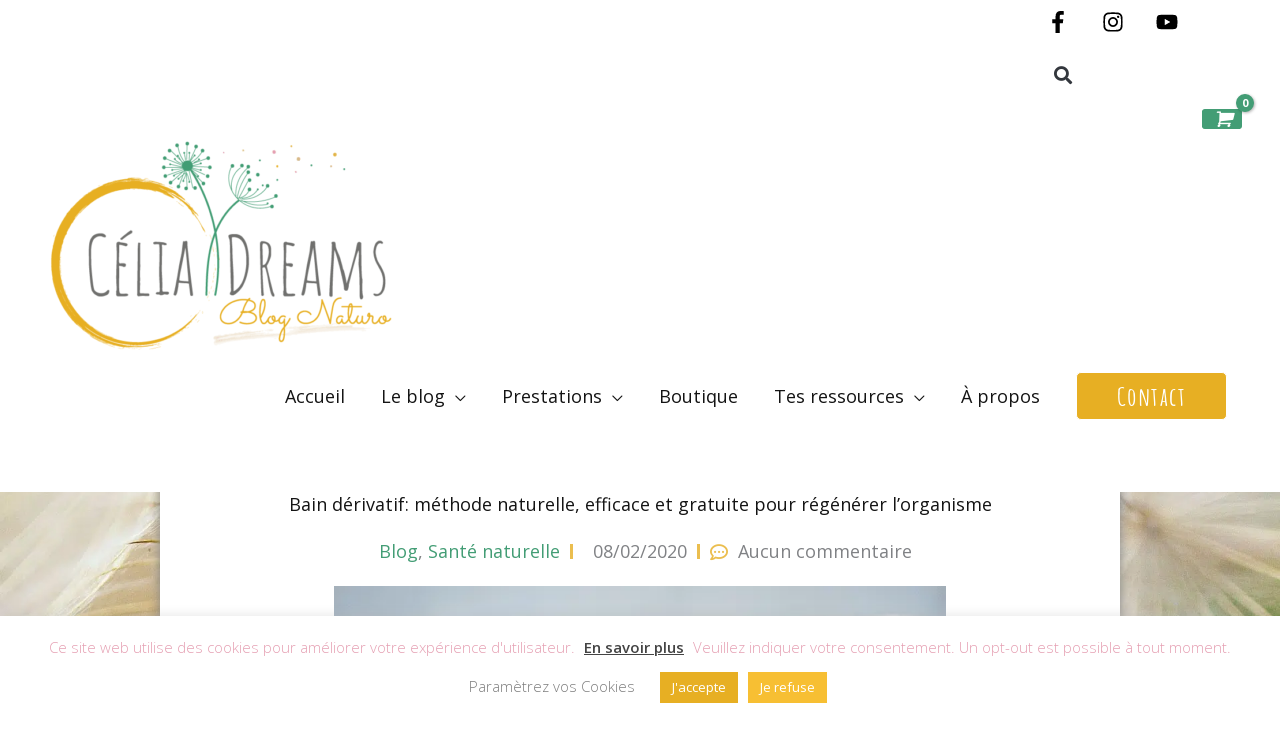

--- FILE ---
content_type: text/html; charset=utf-8
request_url: https://www.google.com/recaptcha/api2/aframe
body_size: 266
content:
<!DOCTYPE HTML><html><head><meta http-equiv="content-type" content="text/html; charset=UTF-8"></head><body><script nonce="nU2FAk0d8f_pSa7PR_AL7Q">/** Anti-fraud and anti-abuse applications only. See google.com/recaptcha */ try{var clients={'sodar':'https://pagead2.googlesyndication.com/pagead/sodar?'};window.addEventListener("message",function(a){try{if(a.source===window.parent){var b=JSON.parse(a.data);var c=clients[b['id']];if(c){var d=document.createElement('img');d.src=c+b['params']+'&rc='+(localStorage.getItem("rc::a")?sessionStorage.getItem("rc::b"):"");window.document.body.appendChild(d);sessionStorage.setItem("rc::e",parseInt(sessionStorage.getItem("rc::e")||0)+1);localStorage.setItem("rc::h",'1768982667978');}}}catch(b){}});window.parent.postMessage("_grecaptcha_ready", "*");}catch(b){}</script></body></html>

--- FILE ---
content_type: text/css
request_url: https://www.celiadreams.be/wp-content/uploads/elementor/css/post-16177.css?ver=1768819045
body_size: 2135
content:
.elementor-16177 .elementor-element.elementor-element-1f57f8f5:not(.elementor-motion-effects-element-type-background), .elementor-16177 .elementor-element.elementor-element-1f57f8f5 > .elementor-motion-effects-container > .elementor-motion-effects-layer{background-color:#FFF;background-image:url("https://www.celiadreams.be/wp-content/uploads/2022/01/paul-talbot-pQDBGxtiDEo-unsplash-1.jpg");background-position:top center;background-size:cover;}.elementor-16177 .elementor-element.elementor-element-1f57f8f5 > .elementor-background-overlay{background-color:var( --e-global-color-bb6a370 );opacity:0.5;transition:background 0.3s, border-radius 0.3s, opacity 0.3s;}.elementor-16177 .elementor-element.elementor-element-1f57f8f5 > .elementor-container{max-width:1200px;}.elementor-16177 .elementor-element.elementor-element-1f57f8f5{transition:background 0.3s, border 0.3s, border-radius 0.3s, box-shadow 0.3s;}.elementor-16177 .elementor-element.elementor-element-1f57f8f5 .elementor-heading-title{color:#141414;}.elementor-16177 .elementor-element.elementor-element-6f7ecac0{margin-top:-300px;margin-bottom:0px;}.elementor-16177 .elementor-element.elementor-element-28f02f80:not(.elementor-motion-effects-element-type-background) > .elementor-widget-wrap, .elementor-16177 .elementor-element.elementor-element-28f02f80 > .elementor-widget-wrap > .elementor-motion-effects-container > .elementor-motion-effects-layer{background-color:var( --e-global-color-92447a5 );}.elementor-16177 .elementor-element.elementor-element-28f02f80 > .elementor-element-populated, .elementor-16177 .elementor-element.elementor-element-28f02f80 > .elementor-element-populated > .elementor-background-overlay, .elementor-16177 .elementor-element.elementor-element-28f02f80 > .elementor-background-slideshow{border-radius:0px 0px 0px 0px;}.elementor-16177 .elementor-element.elementor-element-28f02f80 > .elementor-element-populated{box-shadow:0px 0px 10px 0px #848582;transition:background 0.3s, border 0.3s, border-radius 0.3s, box-shadow 0.3s;padding:4em 4em 4em 4em;}.elementor-16177 .elementor-element.elementor-element-28f02f80 > .elementor-element-populated > .elementor-background-overlay{transition:background 0.3s, border-radius 0.3s, opacity 0.3s;}.elementor-16177 .elementor-element.elementor-element-7a7468e2{text-align:center;}.elementor-16177 .elementor-element.elementor-element-45d390d9 .elementor-icon-list-items:not(.elementor-inline-items) .elementor-icon-list-item:not(:last-child){padding-bottom:calc(20px/2);}.elementor-16177 .elementor-element.elementor-element-45d390d9 .elementor-icon-list-items:not(.elementor-inline-items) .elementor-icon-list-item:not(:first-child){margin-top:calc(20px/2);}.elementor-16177 .elementor-element.elementor-element-45d390d9 .elementor-icon-list-items.elementor-inline-items .elementor-icon-list-item{margin-right:calc(20px/2);margin-left:calc(20px/2);}.elementor-16177 .elementor-element.elementor-element-45d390d9 .elementor-icon-list-items.elementor-inline-items{margin-right:calc(-20px/2);margin-left:calc(-20px/2);}body.rtl .elementor-16177 .elementor-element.elementor-element-45d390d9 .elementor-icon-list-items.elementor-inline-items .elementor-icon-list-item:after{left:calc(-20px/2);}body:not(.rtl) .elementor-16177 .elementor-element.elementor-element-45d390d9 .elementor-icon-list-items.elementor-inline-items .elementor-icon-list-item:after{right:calc(-20px/2);}.elementor-16177 .elementor-element.elementor-element-45d390d9 .elementor-icon-list-item:not(:last-child):after{content:"";height:50%;border-color:var( --e-global-color-bb6a370 );}.elementor-16177 .elementor-element.elementor-element-45d390d9 .elementor-icon-list-items:not(.elementor-inline-items) .elementor-icon-list-item:not(:last-child):after{border-top-style:solid;border-top-width:3px;}.elementor-16177 .elementor-element.elementor-element-45d390d9 .elementor-icon-list-items.elementor-inline-items .elementor-icon-list-item:not(:last-child):after{border-left-style:solid;}.elementor-16177 .elementor-element.elementor-element-45d390d9 .elementor-inline-items .elementor-icon-list-item:not(:last-child):after{border-left-width:3px;}.elementor-16177 .elementor-element.elementor-element-45d390d9 .elementor-icon-list-icon i{color:var( --e-global-color-bb6a370 );font-size:18px;}.elementor-16177 .elementor-element.elementor-element-45d390d9 .elementor-icon-list-icon svg{fill:var( --e-global-color-bb6a370 );--e-icon-list-icon-size:18px;}.elementor-16177 .elementor-element.elementor-element-45d390d9 .elementor-icon-list-icon{width:18px;}body:not(.rtl) .elementor-16177 .elementor-element.elementor-element-45d390d9 .elementor-icon-list-text{padding-left:10px;}body.rtl .elementor-16177 .elementor-element.elementor-element-45d390d9 .elementor-icon-list-text{padding-right:10px;}.elementor-16177 .elementor-element.elementor-element-2576c3a5{text-align:center;}.elementor-16177 .elementor-element.elementor-element-2576c3a5 img{width:75%;max-width:75%;}.elementor-16177 .elementor-element.elementor-element-1773398c > .elementor-widget-container{margin:-20px 0px 0px 0px;}.elementor-16177 .elementor-element.elementor-element-1773398c{--grid-side-margin:0px;--grid-column-gap:0px;--grid-row-gap:10px;--grid-bottom-margin:10px;--e-share-buttons-primary-color:var( --e-global-color-bb6a370 );--e-share-buttons-secondary-color:var( --e-global-color-92447a5 );}.elementor-16177 .elementor-element.elementor-element-1773398c .elementor-share-btn{font-size:calc(1px * 10);border-width:2px;}.elementor-16177 .elementor-element.elementor-element-1773398c .elementor-share-btn__icon{--e-share-buttons-icon-size:4em;}.elementor-16177 .elementor-element.elementor-element-1773398c .elementor-share-btn:hover{--e-share-buttons-primary-color:var( --e-global-color-7ff3af1 );--e-share-buttons-secondary-color:var( --e-global-color-92447a5 );}.elementor-16177 .elementor-element.elementor-element-1d338121{text-align:start;}.elementor-16177 .elementor-element.elementor-element-176cf398 > .elementor-widget-container{background-color:transparent;padding:4em 6em 4em 6em;background-image:linear-gradient(360deg, #EBBE4F99 0%, var( --e-global-color-92447a5 ) 100%);}.elementor-16177 .elementor-element.elementor-element-176cf398{text-align:start;}.elementor-16177 .elementor-element.elementor-element-240638e5 .elementor-icon-wrapper{text-align:center;}.elementor-16177 .elementor-element.elementor-element-240638e5.elementor-view-stacked .elementor-icon{background-color:var( --e-global-color-3bd1cbf );}.elementor-16177 .elementor-element.elementor-element-240638e5.elementor-view-framed .elementor-icon, .elementor-16177 .elementor-element.elementor-element-240638e5.elementor-view-default .elementor-icon{color:var( --e-global-color-3bd1cbf );border-color:var( --e-global-color-3bd1cbf );}.elementor-16177 .elementor-element.elementor-element-240638e5.elementor-view-framed .elementor-icon, .elementor-16177 .elementor-element.elementor-element-240638e5.elementor-view-default .elementor-icon svg{fill:var( --e-global-color-3bd1cbf );}.elementor-16177 .elementor-element.elementor-element-240638e5.elementor-view-stacked .elementor-icon:hover{background-color:var( --e-global-color-3bd1cbf );}.elementor-16177 .elementor-element.elementor-element-240638e5.elementor-view-framed .elementor-icon:hover, .elementor-16177 .elementor-element.elementor-element-240638e5.elementor-view-default .elementor-icon:hover{color:var( --e-global-color-3bd1cbf );border-color:var( --e-global-color-3bd1cbf );}.elementor-16177 .elementor-element.elementor-element-240638e5.elementor-view-framed .elementor-icon:hover, .elementor-16177 .elementor-element.elementor-element-240638e5.elementor-view-default .elementor-icon:hover svg{fill:var( --e-global-color-3bd1cbf );}.elementor-16177 .elementor-element.elementor-element-240638e5 .elementor-icon{font-size:53px;}.elementor-16177 .elementor-element.elementor-element-240638e5 .elementor-icon svg{height:53px;}.elementor-16177 .elementor-element.elementor-element-354ef964{text-align:center;}.elementor-16177 .elementor-element.elementor-element-567ca904 > .elementor-widget-container{margin:-10px 0px 50px 0px;}.elementor-16177 .elementor-element.elementor-element-567ca904{text-align:center;}.elementor-16177 .elementor-element.elementor-element-3a5060ad > .elementor-widget-container{padding:15px 0px 0px 0px;}.elementor-16177 .elementor-element.elementor-element-3a5060ad .elementor-field-group{padding-right:calc( 10px/2 );padding-left:calc( 10px/2 );margin-bottom:10px;}.elementor-16177 .elementor-element.elementor-element-3a5060ad .elementor-form-fields-wrapper{margin-left:calc( -10px/2 );margin-right:calc( -10px/2 );margin-bottom:-10px;}.elementor-16177 .elementor-element.elementor-element-3a5060ad .elementor-field-group.recaptcha_v3-bottomleft, .elementor-16177 .elementor-element.elementor-element-3a5060ad .elementor-field-group.recaptcha_v3-bottomright{margin-bottom:0;}body.rtl .elementor-16177 .elementor-element.elementor-element-3a5060ad .elementor-labels-inline .elementor-field-group > label{padding-left:0px;}body:not(.rtl) .elementor-16177 .elementor-element.elementor-element-3a5060ad .elementor-labels-inline .elementor-field-group > label{padding-right:0px;}body .elementor-16177 .elementor-element.elementor-element-3a5060ad .elementor-labels-above .elementor-field-group > label{padding-bottom:0px;}.elementor-16177 .elementor-element.elementor-element-3a5060ad .elementor-field-type-html{padding-bottom:0px;}.elementor-16177 .elementor-element.elementor-element-3a5060ad .elementor-field-group .elementor-field, .elementor-16177 .elementor-element.elementor-element-3a5060ad .elementor-field-subgroup label{font-size:16px;font-weight:300;letter-spacing:0px;}.elementor-16177 .elementor-element.elementor-element-3a5060ad .elementor-field-group .elementor-field:not(.elementor-select-wrapper){background-color:rgba(255,255,255,0);border-color:var( --e-global-color-3bd1cbf );border-radius:0px 0px 0px 0px;}.elementor-16177 .elementor-element.elementor-element-3a5060ad .elementor-field-group .elementor-select-wrapper select{background-color:rgba(255,255,255,0);border-color:var( --e-global-color-3bd1cbf );border-radius:0px 0px 0px 0px;}.elementor-16177 .elementor-element.elementor-element-3a5060ad .elementor-field-group .elementor-select-wrapper::before{color:var( --e-global-color-3bd1cbf );}.elementor-16177 .elementor-element.elementor-element-3a5060ad .e-form__buttons__wrapper__button-next{background-color:var( --e-global-color-7ff3af1 );color:var( --e-global-color-92447a5 );}.elementor-16177 .elementor-element.elementor-element-3a5060ad .elementor-button[type="submit"]{background-color:var( --e-global-color-7ff3af1 );color:var( --e-global-color-92447a5 );}.elementor-16177 .elementor-element.elementor-element-3a5060ad .elementor-button[type="submit"] svg *{fill:var( --e-global-color-92447a5 );}.elementor-16177 .elementor-element.elementor-element-3a5060ad .e-form__buttons__wrapper__button-previous{background-color:var( --e-global-color-3bd1cbf );color:var( --e-global-color-92447a5 );}.elementor-16177 .elementor-element.elementor-element-3a5060ad .e-form__buttons__wrapper__button-next:hover{background-color:var( --e-global-color-7ff3af1 );color:var( --e-global-color-92447a5 );}.elementor-16177 .elementor-element.elementor-element-3a5060ad .elementor-button[type="submit"]:hover{background-color:var( --e-global-color-7ff3af1 );color:var( --e-global-color-92447a5 );}.elementor-16177 .elementor-element.elementor-element-3a5060ad .elementor-button[type="submit"]:hover svg *{fill:var( --e-global-color-92447a5 );}.elementor-16177 .elementor-element.elementor-element-3a5060ad .e-form__buttons__wrapper__button-previous:hover{background-color:var( --e-global-color-3bd1cbf );color:var( --e-global-color-92447a5 );}.elementor-16177 .elementor-element.elementor-element-3a5060ad .elementor-button{border-radius:0px 0px 0px 0px;}.elementor-16177 .elementor-element.elementor-element-3a5060ad .elementor-message.elementor-message-success{color:var( --e-global-color-38f3bb0 );}.elementor-16177 .elementor-element.elementor-element-3a5060ad .elementor-message.elementor-message-danger{color:var( --e-global-color-38f3bb0 );}.elementor-16177 .elementor-element.elementor-element-3a5060ad .elementor-message.elementor-help-inline{color:var( --e-global-color-38f3bb0 );}.elementor-16177 .elementor-element.elementor-element-3a5060ad{--e-form-steps-indicators-spacing:20px;--e-form-steps-indicator-padding:30px;--e-form-steps-indicator-inactive-secondary-color:#ffffff;--e-form-steps-indicator-active-secondary-color:#ffffff;--e-form-steps-indicator-completed-secondary-color:#ffffff;--e-form-steps-divider-width:1px;--e-form-steps-divider-gap:10px;}.elementor-16177 .elementor-element.elementor-element-1d13bdf4 > .elementor-widget-container{margin:0px 0px 100px 0px;}.elementor-16177 .elementor-element.elementor-element-1d13bdf4{text-align:center;font-size:14px;}.elementor-16177 .elementor-element.elementor-element-83bdcbe > .elementor-container > .elementor-column > .elementor-widget-wrap{align-content:center;align-items:center;}.elementor-16177 .elementor-element.elementor-element-83bdcbe:not(.elementor-motion-effects-element-type-background), .elementor-16177 .elementor-element.elementor-element-83bdcbe > .elementor-motion-effects-container > .elementor-motion-effects-layer{background-color:#D3B68850;}.elementor-16177 .elementor-element.elementor-element-83bdcbe{transition:background 0.3s, border 0.3s, border-radius 0.3s, box-shadow 0.3s;}.elementor-16177 .elementor-element.elementor-element-83bdcbe > .elementor-background-overlay{transition:background 0.3s, border-radius 0.3s, opacity 0.3s;}.elementor-16177 .elementor-element.elementor-element-1728f53d{text-align:center;}.elementor-16177 .elementor-element.elementor-element-626354a6{text-align:center;}.elementor-16177 .elementor-element.elementor-element-626354a6 .elementor-heading-title{text-shadow:0px 0px 10px rgba(0,0,0,0.3);color:var( --e-global-color-c4def11 );}.elementor-16177 .elementor-element.elementor-element-3f992836{text-align:center;}.elementor-16177 .elementor-element.elementor-element-3f992836 .elementor-heading-title{font-size:16px;line-height:1.7em;text-shadow:0px 0px 10px rgba(0,0,0,0.3);color:var( --e-global-color-38f3bb0 );}.elementor-16177 .elementor-element.elementor-element-343374e6 .elementor-button{background-color:var( --e-global-color-bb6a370 );fill:var( --e-global-color-92447a5 );color:var( --e-global-color-92447a5 );box-shadow:0px 0px 10px 0px #858482;border-style:solid;border-width:1px 1px 1px 1px;border-color:#E7AF2300;border-radius:5px 5px 5px 5px;}.elementor-16177 .elementor-element.elementor-element-343374e6 .elementor-button:hover, .elementor-16177 .elementor-element.elementor-element-343374e6 .elementor-button:focus{background-color:var( --e-global-color-bb6a370 );color:var( --e-global-color-92447a5 );border-color:#FFFFFF00;}.elementor-16177 .elementor-element.elementor-element-343374e6 .elementor-button-content-wrapper{flex-direction:row-reverse;}.elementor-16177 .elementor-element.elementor-element-343374e6 .elementor-button .elementor-button-content-wrapper{gap:14px;}.elementor-16177 .elementor-element.elementor-element-343374e6 .elementor-button:hover svg, .elementor-16177 .elementor-element.elementor-element-343374e6 .elementor-button:focus svg{fill:var( --e-global-color-92447a5 );}.elementor-16177 .elementor-element.elementor-element-7fcaaf76 > .elementor-widget-container{margin:0px 0px 0px 0px;padding:0em 0em 0em 0em;}.elementor-16177 .elementor-element.elementor-element-7fcaaf76{--grid-side-margin:0px;--grid-column-gap:0px;--grid-row-gap:10px;--grid-bottom-margin:10px;--e-share-buttons-primary-color:var( --e-global-color-bb6a370 );--e-share-buttons-secondary-color:var( --e-global-color-92447a5 );}.elementor-16177 .elementor-element.elementor-element-7fcaaf76 .elementor-share-btn{font-size:calc(1px * 10);border-width:2px;}.elementor-16177 .elementor-element.elementor-element-7fcaaf76 .elementor-share-btn__icon{--e-share-buttons-icon-size:4em;}.elementor-16177 .elementor-element.elementor-element-7fcaaf76 .elementor-share-btn:hover{--e-share-buttons-primary-color:var( --e-global-color-7ff3af1 );--e-share-buttons-secondary-color:var( --e-global-color-92447a5 );}.elementor-16177 .elementor-element.elementor-element-39ebc9c8 span.post-navigation__prev--title, .elementor-16177 .elementor-element.elementor-element-39ebc9c8 span.post-navigation__next--title{color:var( --e-global-color-3a1b23b );}.elementor-16177 .elementor-element.elementor-element-39ebc9c8 .post-navigation__arrow-wrapper{color:var( --e-global-color-bb6a370 );fill:var( --e-global-color-bb6a370 );}.elementor-16177 .elementor-element.elementor-element-39ebc9c8 .elementor-post-navigation__separator{background-color:var( --e-global-color-bb6a370 );}.elementor-16177 .elementor-element.elementor-element-39ebc9c8 .elementor-post-navigation{color:var( --e-global-color-bb6a370 );}@media(max-width:1024px){.elementor-16177 .elementor-element.elementor-element-28f02f80 > .elementor-element-populated{padding:4em 1em 4em 1em;} .elementor-16177 .elementor-element.elementor-element-1773398c{--grid-side-margin:0px;--grid-column-gap:0px;--grid-row-gap:10px;--grid-bottom-margin:10px;}.elementor-16177 .elementor-element.elementor-element-176cf398 > .elementor-widget-container{padding:2em 2em 2em 2em;}.elementor-16177 .elementor-element.elementor-element-343374e6 .elementor-button{font-size:14px;} .elementor-16177 .elementor-element.elementor-element-7fcaaf76{--grid-side-margin:0px;--grid-column-gap:0px;--grid-row-gap:10px;--grid-bottom-margin:10px;}}@media(max-width:767px){.elementor-16177 .elementor-element.elementor-element-1f57f8f5{margin-top:0px;margin-bottom:0px;padding:300px 0px 300px 0px;}.elementor-16177 .elementor-element.elementor-element-6f7ecac0{margin-top:0px;margin-bottom:0px;}.elementor-16177 .elementor-element.elementor-element-2576c3a5 img{width:100%;max-width:100%;} .elementor-16177 .elementor-element.elementor-element-1773398c{--grid-side-margin:0px;--grid-column-gap:0px;--grid-row-gap:10px;--grid-bottom-margin:10px;}.elementor-16177 .elementor-element.elementor-element-176cf398 > .elementor-widget-container{padding:0px 0px 0px 0px;}.elementor-16177 .elementor-element.elementor-element-567ca904 > .elementor-widget-container{margin:-10px 0px 50px 0px;}.elementor-16177 .elementor-element.elementor-element-3a5060ad > .elementor-widget-container{padding:10px 0px 0px 0px;}.elementor-16177 .elementor-element.elementor-element-343374e6 .elementor-button{font-size:22px;}.elementor-16177 .elementor-element.elementor-element-7fcaaf76 > .elementor-widget-container{margin:1em 0em 0em 0em;padding:0px 0px 0px 0px;} .elementor-16177 .elementor-element.elementor-element-7fcaaf76{--grid-side-margin:0px;--grid-column-gap:0px;--grid-row-gap:10px;--grid-bottom-margin:10px;}}

--- FILE ---
content_type: text/css
request_url: https://www.celiadreams.be/wp-content/uploads/elementor/css/post-16312.css?ver=1768818864
body_size: 144
content:
.elementor-16312 .elementor-element.elementor-element-935ff .elementor-search-form{text-align:center;}.elementor-16312 .elementor-element.elementor-element-935ff .elementor-search-form__toggle{--e-search-form-toggle-size:33px;--e-search-form-toggle-background-color:#FFFFFF00;--e-search-form-toggle-border-width:0px;--e-search-form-toggle-border-radius:0px;}.elementor-16312 .elementor-element.elementor-element-935ff.elementor-search-form--skin-full_screen .elementor-search-form__container{background-color:#64BD9595;}.elementor-16312 .elementor-element.elementor-element-935ff:not(.elementor-search-form--skin-full_screen) .elementor-search-form__container{border-radius:3px;}.elementor-16312 .elementor-element.elementor-element-935ff.elementor-search-form--skin-full_screen input[type="search"].elementor-search-form__input{border-radius:3px;}

--- FILE ---
content_type: text/css
request_url: https://www.celiadreams.be/wp-content/uploads/elementor/css/post-16314.css?ver=1768818864
body_size: 263
content:
.elementor-16314 .elementor-element.elementor-element-5db4a54a > .elementor-widget-wrap > .elementor-widget:not(.elementor-widget__width-auto):not(.elementor-widget__width-initial):not(:last-child):not(.elementor-absolute){margin-block-end:0px;}.elementor-16314 .elementor-element.elementor-element-7ff00a8{--grid-template-columns:repeat(4, auto);--icon-size:25px;--grid-column-gap:20px;--grid-row-gap:0px;}.elementor-16314 .elementor-element.elementor-element-7ff00a8 .elementor-widget-container{text-align:center;}.elementor-16314 .elementor-element.elementor-element-7ff00a8 > .elementor-widget-container{padding:0px 0px 0px 0px;}.elementor-16314 .elementor-element.elementor-element-7ff00a8 .elementor-social-icon{background-color:var( --e-global-color-92447a5 );}.elementor-16314 .elementor-element.elementor-element-7ff00a8 .elementor-social-icon i{color:var( --e-global-color-bb6a370 );}.elementor-16314 .elementor-element.elementor-element-7ff00a8 .elementor-social-icon svg{fill:var( --e-global-color-bb6a370 );}.elementor-16314 .elementor-element.elementor-element-7ff00a8 .elementor-social-icon:hover i{color:var( --e-global-color-7ff3af1 );}.elementor-16314 .elementor-element.elementor-element-7ff00a8 .elementor-social-icon:hover svg{fill:var( --e-global-color-7ff3af1 );}@media(max-width:767px){.elementor-16314 .elementor-element.elementor-element-7ff00a8 > .elementor-widget-container{padding:15px 0px 0px 0px;}.elementor-16314 .elementor-element.elementor-element-7ff00a8{--grid-column-gap:12px;}}

--- FILE ---
content_type: text/css
request_url: https://www.celiadreams.be/wp-content/uploads/elementor/css/post-16310.css?ver=1768818864
body_size: 529
content:
.elementor-16310 .elementor-element.elementor-element-3c18e0e9 > .elementor-container > .elementor-column > .elementor-widget-wrap{align-content:center;align-items:center;}.elementor-16310 .elementor-element.elementor-element-3c18e0e9:not(.elementor-motion-effects-element-type-background), .elementor-16310 .elementor-element.elementor-element-3c18e0e9 > .elementor-motion-effects-container > .elementor-motion-effects-layer{background-color:transparent;background-image:linear-gradient(180deg, var( --e-global-color-92447a5 ) 0%, var( --e-global-color-c889afe ) 100%);}.elementor-16310 .elementor-element.elementor-element-3c18e0e9{transition:background 0.3s, border 0.3s, border-radius 0.3s, box-shadow 0.3s;}.elementor-16310 .elementor-element.elementor-element-3c18e0e9 > .elementor-background-overlay{transition:background 0.3s, border-radius 0.3s, opacity 0.3s;}.elementor-16310 .elementor-element.elementor-element-30c415b1{text-align:center;}.elementor-16310 .elementor-element.elementor-element-30c415b1 .elementor-heading-title{text-shadow:0px 0px 10px rgba(0,0,0,0.3);color:var( --e-global-color-c4def11 );}.elementor-16310 .elementor-element.elementor-element-13c21fc0{text-align:center;}.elementor-16310 .elementor-element.elementor-element-13c21fc0 .elementor-heading-title{font-size:16px;line-height:1.7em;text-shadow:0px 0px 10px rgba(0,0,0,0.3);color:var( --e-global-color-38f3bb0 );}.elementor-16310 .elementor-element.elementor-element-794afe07 .elementor-button{background-color:var( --e-global-color-bb6a370 );fill:var( --e-global-color-92447a5 );color:var( --e-global-color-92447a5 );box-shadow:0px 0px 10px 0px #858482;border-style:solid;border-width:1px 1px 1px 1px;border-color:#E7AF2300;border-radius:5px 5px 5px 5px;}.elementor-16310 .elementor-element.elementor-element-794afe07 .elementor-button:hover, .elementor-16310 .elementor-element.elementor-element-794afe07 .elementor-button:focus{background-color:var( --e-global-color-bb6a370 );color:var( --e-global-color-92447a5 );border-color:#FFFFFF00;}.elementor-16310 .elementor-element.elementor-element-794afe07 .elementor-button-content-wrapper{flex-direction:row-reverse;}.elementor-16310 .elementor-element.elementor-element-794afe07 .elementor-button .elementor-button-content-wrapper{gap:14px;}.elementor-16310 .elementor-element.elementor-element-794afe07 .elementor-button:hover svg, .elementor-16310 .elementor-element.elementor-element-794afe07 .elementor-button:focus svg{fill:var( --e-global-color-92447a5 );}.elementor-16310 .elementor-element.elementor-element-b1919b3{text-align:center;}@media(max-width:1024px){.elementor-16310 .elementor-element.elementor-element-794afe07 .elementor-button{font-size:14px;}}@media(max-width:767px){.elementor-16310 .elementor-element.elementor-element-794afe07 .elementor-button{font-size:22px;}}